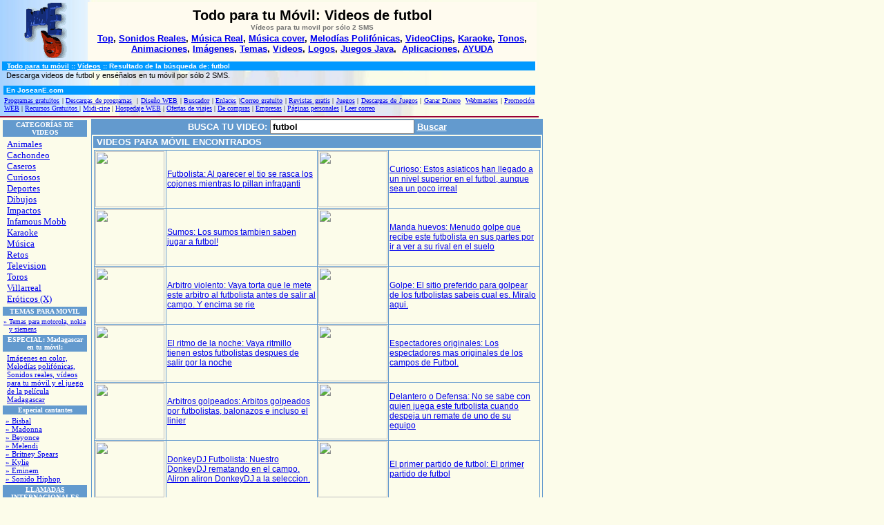

--- FILE ---
content_type: text/html
request_url: http://www.joseane.com/todo_moviles/buscar_videos.asp?search=futbol
body_size: 7614
content:


<html>
<head>

<meta name="DESCRIPTION" content="Descarga videos de futbol para tu móvil, videos por 2 SMS para móviles compatibles con video">
<title>Todo para tu Movil: Videos de futbol por 2 SMS - videos para moviles</title>

<meta name="KEYWORDS" content="futbol, buscador, videos, video movil, videos para movil, descarga, descargar, Moviles, Movil, telefono , Futbolista, Curioso, Sumos, Manda huevos, Arbitro violento, Golpe, El ritmo de la noche, Espectadores originales, Arbitros golpeados, Delantero o Defensa, DonkeyDJ Futbolista, El primer partido de futbol, Desnudas, Futboleras, Jugando">


<meta name="OWNER" content="josean@joseane.com">
<meta name="AUTHOR" content="Josefina A. Escat">
<meta name="RATING" content="General">
<meta name="ROBOTS" content="INDEX,FOLLOW">
<meta http-equiv="Content-Language" content="es">
<meta http-equiv="Content-Type" content="text/html; charset=windows-1252">
<link rel="stylesheet" type="text/css" href="../estilo.css">
<script language="JavaScript">

function MM_openBrWindow(theURL,winName,features) { //v2.0
  window.open(theURL,winName,features);
}
function audio_submit(form) {
    form.submit();
}

</script>

<script src="https://www.google-analytics.com/urchin.js" type="text/javascript">
</script>
<script type="text/javascript">
_uacct = "UA-88921-1";
urchinTracker();
</script>


</head>
<body bgcolor="#FCFCEA" style="background-attachment: scroll" topmargin="0" leftmargin="0"><font face="Trebuchet MS, Arial, Helvetica">
		<form action="/todo_moviles/buscar_videos.asp" name="frm_audio" method="get">


<div align="left">
  <table border="0" cellpadding="3" cellspacing="0" width="780" id="table2" background="../_themes/josean/fondojoseane2.jpg" style="border-bottom: 2px solid #990033">
    <tr>
      <td>


  <table border="0" cellspacing="0" width="100%" height="1" >
    <tr>
      <td width="16%">
      <p align="left" style="margin-bottom: 4"><strong><font size="2">
      <a href="http://www.joseane.com"><img border="0" src="../images/jlogo110x80a.gif" align="center" alt="ir a JoseanE.com - Servicios de Internet" width="110" height="80"></a></font></strong>


        </p>

      </td>
      <td bgcolor="#FFFBEF" width="83%">
        <h2 align="center" style="margin-bottom: 0">

<font face="Trebuchet MS, Arial, Helvetica">

<strong>

Todo para tu Móvil: Videos de futbol</strong></h2>
        <font face="Arial" size="1" color="#737373">


        <p align="center" style="margin-bottom: 0; margin-top:0">

<b>Vídeos para tu movil</b></font><font face="Trebuchet MS, Arial, Helvetica"><b><font size="1" face="Arial" color="#737373">  
por sólo 2 SMS</font></b></p>
        <table border="0" id="table1" width="100%">
	<tr>
		<td>
        <p align="center">

<font size="2" face="Trebuchet MS, Arial, Helvetica"><strong>
<a href="top.asp">Top</a>,
<a href="sonidos_reales.asp">Sonidos Reales</a>, 
<a href="musica_real.asp">Música Real</a>, 
<a href="musica_cover.asp">Música cover</a>, 
<a href="melodias_polifonicas.asp">Melodías Polifónicas</a>, 
<a href="videoclips.asp">VideoClips</a>, <a href="karaoke.asp">Karaoke</a>, <a href="tonos.asp">Tonos</a>,<br>
<a href="animaciones.asp">Animaciones</a>,
<a href="imagenes.asp">Imágenes</a>, 
<a href="temas_movil.asp">Temas</a>, 
<a href="videos.asp">Videos</a>, <a href="logos.asp">Logos</a>,
<a href="juegos_java.asp">Juegos Java</a>,&nbsp;
<a href="aplicaciones.asp">Aplicaciones</a>, <a href="moviles_compatibles.asp">
AYUDA</a></strong></font></td>
	</tr>
</table></td>
    </tr>
    <tr>
      <td width="744" bgcolor="#0099FF" style="border-right: 2px solid #FFFFFF" colspan="2">
      <font color="#FFFFFF" style="font-size: 9px"><b>&nbsp;</b></font><font color="#FFFFFF" size="1" face="Trebuchet MS, Arial, Helvetica"><b>&nbsp;<a href="top.asp"><font color="#FFFFFF">Todo 
		para tu móvil</font></a> :: 
		<font color="#FFFFFF"><a href="videos.asp"><font color="#FFFFFF">Vídeos</font></a></font> :: 
		Resultado de la búsqueda de: futbol</b></font></td>
    </tr>
    <tr>
      <td colspan="2">

			<font face="Trebuchet MS, Arial, Helvetica">


        <h5 style="margin-bottom: 0; margin-left:5px; margin-right:5px"><span style="font-weight: 400">
		<font style="font-size: 11px">Descarga 
		videos de futbol y enséñalos en tu móvil por sólo 2 SMS.</span></h5>
		</td>
    </tr>
    </table></td></tr>
 <tr><td>
    <font face="Trebuchet MS, Arial, Helvetica">


    <table width="100%" id="table3">
    <tr>
      <td bgcolor="#0099FF" width="140"><b><font color="#FFFFFF" size="1">&nbsp;En JoseanE.com</font></b></td>
    </tr>
    <tr>
      <td>
      <p align="justify"><font size="1" face="Trebuchet MS"><a href="../programas.htm">Programas gratuitos</a> |
      <a href="../descargas_de_programas.htm">Descargas de programas</a>&nbsp; |
      <a target="_blank" href="http://www.empresawww.com">Diseño WEB</a> 
      | <a href="../buscar/index.htm">Buscador</a>  
      | <a href="../enlaces.asp">Enlaces</a>&nbsp;|<a href="../correo_gratis.htm">Correo gratuito</a> 
      | <a href="../recursos/revistas.htm">Revistas gratis</a> | <a href="../juegos.htm">Juegos</a> 
      | <a href="../descargas_de_juegos.htm">Descargas de Juegos</a> | <a href="../dinero2.asp">Ganar Dinero</a>&nbsp; <a href="../afiliacion.htm">Webmasters</a> | <a href="../promocion_web.asp">Promoción WEB</a> 
      | <a href="../recursos">Recursos Gratuitos
      </a>| <a href="../recursos/midi-cine.htm">Midi-cine</a> |
      <a href="../hospedaje.htm">Hospedaje WEB</a> | 
      <a href="../viajesinternet.htm">Ofertas de viajes</a> 
      | <a href="../compras.htm">De compras</a> | <a href="../com/index.htm">Empresas</a> | <a href="../perso/index.htm">Páginas
      personales</a> | <a href="http://joseane.zzn.com">Leer correo</a></font></td> 
    </tr>
   </td></tr></table>
  </table></div>  

<div align="left">
  <table border="0" cellpadding="2" cellspacing="0" width="780" id="table1" style="border-bottom: 2px solid #990033">
    <tr>
    <td width="126" valign="top">


    <font face="Trebuchet MS, Arial, Helvetica" size="1">





<script type="text/javascript" src="http://impes.tradedoubler.com/imp?g(16728284)a(92738)" charset="ISO-8859-1"></script><table width="126" id="table1">
    <tr>
      <td bgcolor="#639ACE" width="140" style="font-family: Trebuchet MS; font-size: 10px">
      <p align="center"><b>
		<font color="#FFFFFF">
		CATEGORÍAS DE </font></b><font color="#FFFFFF"><b>VIDEOS</b></font></td>
    </tr>
    <tr>
      <td width="140" style="font-family: Trebuchet MS; font-size: 13px">
      <p style="margin-left: 5px">    
		<a href="videos_animales.asp">Animales</a><br>
		<a href="videos_cachondeo.asp">Cachondeo</a><br>
		<a href="videos_caseros.asp">Caseros</a><br>
		<a href="videos_curiosos.asp">Curiosos</a><br>
		<a href="videos_deportes.asp">Deportes</a><br>
		<a href="videos_dibujos.asp">Dibujos</a><br>
		<a href="videos_impactos.asp">Impactos</a><br>
		<a href="videos_infamous.asp">Infamous Mobb</a><br>
		<a href="karaoke.asp">Karaoke</a><br>
		<a href="videos_musica.asp">Música</a><br>
		<a href="videos_retos.asp">Retos</a><br>
		<a href="videos_television.asp">Television</a><br>
		<a href="videos_toros.asp">Toros</a><br>
		<a href="videos_villarreal.asp">Villarreal</a><br>
		<a target="_blank" href="http://joseane.top-play-ringtones.com/sections/videos/videos-c268.htm">Eróticos (X)</a></td>
    </tr>
    <tr>
      <td bgcolor="#639ACE" width="140" style="font-family: Trebuchet MS; font-size: 10px">
      <p align="center"><font color="#FFFFFF"><b>TEMAS PARA MOVIL</b></font></td>
    </tr>
    <tr>
      <td width="140" style="font-family: Trebuchet MS; font-size: 10px">
      <p style="text-indent: -8px; margin-left: 8px">
		<a href="temas_movil.asp">» Temas para motorola, 
		nokia y siemens</a></td>
    </tr>
    <tr>
      <td bgcolor="#639ACE" width="140" style="font-family: Trebuchet MS; font-size: 10px">
      <p align="center">
      <font color="#FFFFFF">
      <b>ESPECIAL: 
      <a target="_blank" href="madagascar.htm" style="text-decoration: none">
      <font color="#FFFFFF">Madagascar en tu móvil: </font> </a></b></td>
    </tr>
    </font></font></font></font></font>
    <tr>
      <td width="140"  style="font-family: Trebuchet MS; font-size: 11px">
		<p style="margin-left: 5px">
		<a target="_blank" href="madagascar.htm">Imágenes 
		en color, Melodías polifónicas, Sonidos reales, vídeos para tu móvil y 
		el juego de la película Madagascar</a></td>
    </tr>
	<tr>
      <td bgcolor="#639ACE" width="140" style="font-family: Trebuchet MS; font-size: 10px">
      <p align="center"><b>
      <font color="#FFFFFF">
      Especial cantantes</font></b></td>
    </tr>
    <tr>
      <td width="140" style="font-family: Trebuchet MS; font-size: 11px">
      	&nbsp;<a href="mobileparty/sonidos-bisbal.asp">» Bisbal</a>
		<br>&nbsp;<a href="mobileparty/sonidos-madonna.asp">» Madonna</a>
		<br>&nbsp;<a href="mobileparty/sonidos-beyonce.asp">» Beyonce</a>
		<br>&nbsp;<a href="mobileparty/sonidos-melendi.asp">» Melendi</a>
		<br>&nbsp;<a href="mobileparty/sonidos-britney.asp">» Britney Spears</a>
		<br>&nbsp;<a href="mobileparty/sonidos-kylie.asp">» Kylie</a>
		<br>&nbsp;<a href="mobileparty/sonidos-eminem.asp">» Eminem</a>
		<br>&nbsp;<a href="mobileparty/sonidos-hiphop.asp">» Sonido Hiphop</a>
		</td>
    </tr>
    <tr>
      <td bgcolor="#639ACE" width="140" style="font-family: Trebuchet MS; font-size: 10px">
      <p align="center"><font color="#FFFFFF"><b>
		<a target="_blank" href="http://www.ahorahay.com/llamadas_internacionales_902.asp">
		<span style="text-decoration: none"><font color="#FFFFFF">LLAMADAS INTERNACIONALES</font></span></a></b></font></td>
    </tr>
	<tr>
      <td width="140" style="font-family: Trebuchet MS; font-size: 10px">
      <p style="margin-left: 3px"><b>
		<a href="http://www.ahorahay.com/llamadas_internacionales_902.asp">
		<span style="text-decoration: none"><font color="#000000">A PRECIO DE LLAMADAS NACIONALES</font></span></a></b><br>
		MARCA EL NÚMERO,<font style="font-size: 18px" face="Verdana,Geneva,Arial,Helvetica,Sans-Serif"><br>
		<a href="http://www.ahorahay.com/llamadas_internacionales_902.asp">902 055 162</a><br>
		</font>&nbsp;LUEGO 00 Y EL NUMERO DESTINO INTERNACIONAL<br>
		<span style="COLOR: #cc0000">0,04 €/min.</span> en horario reducido <br>
		<span style="COLOR: #cc0000">0,06 €/min.</span> en horario normal</td>
    </tr>
    <tr>
      <td bgcolor="#639ACE" width="140" style="font-family: Trebuchet MS; font-size: 10px">
      <p align="center">
      <font color="#FFFFFF"><b>
      ENVIAR SMS</b></font></td>
    </tr>
    <tr>
      <td width="140" style="font-family: Trebuchet MS; font-size: 11px">
      <p style="text-indent: -9px; margin-left: 9px">
      &nbsp;
      » <a target="_blank" href="http://www.smsya.com/?l=joseane">Envio de 
      SMS personalizados sin límite</a></td>
      </tr>
    </table>
<!-- Start of StatCounter Code -->
<script type="text/javascript" language="javascript">

var sc_project=986100; 
var sc_invisible=1; 
var sc_partition=9; 
var sc_security="6fffd1af"; 
</script>

<script type="text/javascript" language="javascript" src="http://www.statcounter.com/counter/counter.js"></script><noscript><a href="http://www.statcounter.com/" target="_blank"><img  src="http://c10.statcounter.com/counter.php?sc_project=986100&amp;java=0&amp;security=6fffd1af&amp;invisible=1" alt="how much traffic is going to my site" border="0"></a> </noscript>
<!-- End of StatCounter Code -->
      </td>
      <td valign="top" width="654">


    <font face="Trebuchet MS, Arial, Helvetica" size="1">


      <a name="internacional"></a></font>
      <font face="Trebuchet MS, Arial, Helvetica" size="1">
      <div align="center">
        <table cellpadding="0" cellspacing="4" width="100%" id="table20" style="padding-left: 4px; padding-right: 4px; padding-top: 1px; padding-bottom: 1px; border-collapse:collapse" border="1" bordercolor="#639ACE">


          <tr>
            <td bgcolor="#639ACE">
            <font face="Trebuchet MS, Arial, Helvetica">

			<p align="center"><font color="#FFFFFF"><b>BUSCA TU VIDEO:
			</b>
			<input type="input" name="search" size="24" style="font-weight: 700" value="futbol"><b>
			</b></font><b>
			<font size="2">
			<a href="javascript:audio_submit(document.frm_audio);">
			<font color="#FFFFFF">Buscar</font></a></font></b></p>
			</font></td></tr>			
			


<tr>
            <td>
            


            <table border="0" width="100%" id="table22">
				<tr>
					<td  bgcolor="#639ACE"><h4 style="margin-bottom: 0"><font face="Arial" color="#FFFFFF">&nbsp;VIDEOS 
					PARA MÓVIL ENCONTRADOS</h4></font></td>
				</tr>
				<font face="Trebuchet MS, Arial, Helvetica">
      <font face="Trebuchet MS, Arial, Helvetica" size="1">
				<tr>
					<td width="100%">
      <font face="Trebuchet MS, Arial, Helvetica" size="1">
					<table border="1" width="100%" id="table29" style="border-collapse: collapse" bordercolor="#639ACE">
					
						
					
						<tr>
							<td width="16%">
      				<a rel="nofollow" href="descargar_video.asp?id=700028"><img border="0" src="http://www.kekuko.com/global_videos/img/700028.gif" width="100" height="81"></a></td>
							<td width="34%">
      				<font face="Trebuchet MS, Arial, Helvetica" style="font-size: 12px">

								<a rel="nofollow" href="descargar_video.asp?id=700028">
								Futbolista: Al parecer el tio se rasca los cojones mientras lo pillan infraganti</a></font></td>
							<td width="16%">							 
      				<a rel="nofollow" href="descargar_video.asp?id=700149"><img border="0" src="http://www.kekuko.com/global_videos/img/700149.gif" width="100" height="81"></a></td>
							<td width="34%">
      				<font face="Trebuchet MS, Arial, Helvetica" style="font-size: 12px">
								<a rel="nofollow" href="descargar_video.asp?id=700149">
								Curioso: Estos asiaticos han llegado a un nivel superior en el futbol, aunque sea un poco irreal</a></font></td>
						</tr>

					
						<tr>
							<td width="16%">
      				<a rel="nofollow" href="descargar_video.asp?id=700197"><img border="0" src="http://www.kekuko.com/global_videos/img/700197.gif" width="100" height="81"></a></td>
							<td width="34%">
      				<font face="Trebuchet MS, Arial, Helvetica" style="font-size: 12px">

								<a rel="nofollow" href="descargar_video.asp?id=700197">
								Sumos: Los sumos tambien saben jugar a futbol!</a></font></td>
							<td width="16%">							 
      				<a rel="nofollow" href="descargar_video.asp?id=700888"><img border="0" src="http://www.kekuko.com/global_videos/img/700888.gif" width="100" height="81"></a></td>
							<td width="34%">
      				<font face="Trebuchet MS, Arial, Helvetica" style="font-size: 12px">
								<a rel="nofollow" href="descargar_video.asp?id=700888">
								Manda huevos: Menudo golpe que recibe este futbolista en sus partes por ir a ver a su rival en el suelo</a></font></td>
						</tr>

					
						<tr>
							<td width="16%">
      				<a rel="nofollow" href="descargar_video.asp?id=700891"><img border="0" src="http://www.kekuko.com/global_videos/img/700891.gif" width="100" height="81"></a></td>
							<td width="34%">
      				<font face="Trebuchet MS, Arial, Helvetica" style="font-size: 12px">

								<a rel="nofollow" href="descargar_video.asp?id=700891">
								Arbitro violento: Vaya torta que le mete este arbitro al futbolista antes de salir al campo. Y encima se rie</a></font></td>
							<td width="16%">							 
      				<a rel="nofollow" href="descargar_video.asp?id=700893"><img border="0" src="http://www.kekuko.com/global_videos/img/700893.gif" width="100" height="81"></a></td>
							<td width="34%">
      				<font face="Trebuchet MS, Arial, Helvetica" style="font-size: 12px">
								<a rel="nofollow" href="descargar_video.asp?id=700893">
								Golpe: El sitio preferido para golpear de los futbolistas sabeis cual es. Miralo aqui.</a></font></td>
						</tr>

					
						<tr>
							<td width="16%">
      				<a rel="nofollow" href="descargar_video.asp?id=700894"><img border="0" src="http://www.kekuko.com/global_videos/img/700894.gif" width="100" height="81"></a></td>
							<td width="34%">
      				<font face="Trebuchet MS, Arial, Helvetica" style="font-size: 12px">

								<a rel="nofollow" href="descargar_video.asp?id=700894">
								El ritmo de la noche: Vaya ritmillo tienen estos futbolistas despues de salir por la noche</a></font></td>
							<td width="16%">							 
      				<a rel="nofollow" href="descargar_video.asp?id=700898"><img border="0" src="http://www.kekuko.com/global_videos/img/700898.gif" width="100" height="81"></a></td>
							<td width="34%">
      				<font face="Trebuchet MS, Arial, Helvetica" style="font-size: 12px">
								<a rel="nofollow" href="descargar_video.asp?id=700898">
								Espectadores originales: Los espectadores mas originales de los campos de Futbol.</a></font></td>
						</tr>

					
						<tr>
							<td width="16%">
      				<a rel="nofollow" href="descargar_video.asp?id=700904"><img border="0" src="http://www.kekuko.com/global_videos/img/700904.gif" width="100" height="81"></a></td>
							<td width="34%">
      				<font face="Trebuchet MS, Arial, Helvetica" style="font-size: 12px">

								<a rel="nofollow" href="descargar_video.asp?id=700904">
								Arbitros golpeados: Arbitos golpeados por futbolistas, balonazos e incluso el linier</a></font></td>
							<td width="16%">							 
      				<a rel="nofollow" href="descargar_video.asp?id=700911"><img border="0" src="http://www.kekuko.com/global_videos/img/700911.gif" width="100" height="81"></a></td>
							<td width="34%">
      				<font face="Trebuchet MS, Arial, Helvetica" style="font-size: 12px">
								<a rel="nofollow" href="descargar_video.asp?id=700911">
								Delantero o Defensa: No se sabe con quien juega este futbolista cuando despeja un remate de uno de su equipo</a></font></td>
						</tr>

					
						<tr>
							<td width="16%">
      				<a rel="nofollow" href="descargar_video.asp?id=700913"><img border="0" src="http://www.kekuko.com/global_videos/img/700913.gif" width="100" height="81"></a></td>
							<td width="34%">
      				<font face="Trebuchet MS, Arial, Helvetica" style="font-size: 12px">

								<a rel="nofollow" href="descargar_video.asp?id=700913">
								DonkeyDJ Futbolista: Nuestro DonkeyDJ rematando en el campo. Aliron aliron DonkeyDJ a la seleccion.</a></font></td>
							<td width="16%">							 
      				<a rel="nofollow" href="descargar_video.asp?id=701442"><img border="0" src="http://www.kekuko.com/global_videos/img/701442.gif" width="100" height="81"></a></td>
							<td width="34%">
      				<font face="Trebuchet MS, Arial, Helvetica" style="font-size: 12px">
								<a rel="nofollow" href="descargar_video.asp?id=701442">
								El primer partido de futbol: El primer partido de futbol</a></font></td>
						</tr>

					
						<tr>
							<td width="16%">
      				<a rel="nofollow" href="descargar_video.asp?id=702981"><img border="0" src="http://www.kekuko.com/global_videos/img/702981.gif" width="100" height="81"></a></td>
							<td width="34%">
      				<font face="Trebuchet MS, Arial, Helvetica" style="font-size: 12px">

								<a rel="nofollow" href="descargar_video.asp?id=702981">
								Desnudas: Acariciandose desnudas en el campo de futbol, te lo vas a perder?</a></font></td>
							<td width="16%">							 
      				<a rel="nofollow" href="descargar_video.asp?id=702986"><img border="0" src="http://www.kekuko.com/global_videos/img/702986.gif" width="100" height="81"></a></td>
							<td width="34%">
      				<font face="Trebuchet MS, Arial, Helvetica" style="font-size: 12px">
								<a rel="nofollow" href="descargar_video.asp?id=702986">
								Futboleras: Unas buenas chicas futboleras te enseñaran lo que desees.</a></font></td>
						</tr>

					
						<tr>
							<td width="16%">
      				<a rel="nofollow" href="descargar_video.asp?id=702988"><img border="0" src="http://www.kekuko.com/global_videos/img/702988.gif" width="100" height="81"></a></td>
							<td width="34%">
      				<font face="Trebuchet MS, Arial, Helvetica" style="font-size: 12px">

								<a rel="nofollow" href="descargar_video.asp?id=702988">
								Jugando: Las futboleras jugando a darle a la pelota a ver quien sabe mas de enseñar!</a></font></td>
							<td width="16%"></td>
							<td width="34%">
      				<font face="Trebuchet MS, Arial, Helvetica" style="font-size: 12px"></td>
						</tr>
						
						</table>
					</td>
				</tr>
				</table>


            
			</td>
          </tr>
			
          <tr>
            <td>
      <font face="Trebuchet MS, Arial, Helvetica" size="1">
            


            <table border="0" width="100%" id="table30">
				<tr>
					<td width="50%" bgcolor="#639ACE">
					<h4 style="margin-bottom: 0">
					<font face="Arial" color="#FFFFFF">&nbsp;BÚSQUEDAS MÁS 
                    POPULARES</font></h4>
					</td>
					<font face="Trebuchet MS, Arial, Helvetica">
					<td valign="top" bgcolor="#639ACE">
					<h4 style="margin-bottom: 0">
					<font face="Arial" color="#FFFFFF">&nbsp;ÚLTIMAS 
                    BÚSQUEDAS</font></h4>
					</td>
				</tr>
				<tr>
					<td width="50%">
					<ol style="margin-top: 0; margin-bottom: 0; font-size:12px">
 
                     <li>
                      <p style="margin-left: 5px; margin-right: 5px">
                      <span style="font-size: 12px"><a href="buscar_videos.asp?search=gay">
                      gay</a></span></li>
 
                     <li>
                      <p style="margin-left: 5px; margin-right: 5px">
                      <span style="font-size: 12px"><a href="buscar_videos.asp?search=panda">
                      panda</a></span></li>
 
                     <li>
                      <p style="margin-left: 5px; margin-right: 5px">
                      <span style="font-size: 12px"><a href="buscar_videos.asp?search=uman">
                      uman</a></span></li>
 
                     <li>
                      <p style="margin-left: 5px; margin-right: 5px">
                      <span style="font-size: 12px"><a href="buscar_videos.asp?search=x">
                      x</a></span></li>
 
                     <li>
                      <p style="margin-left: 5px; margin-right: 5px">
                      <span style="font-size: 12px"><a href="buscar_videos.asp?search=culos">
                      culos</a></span></li>
 
                     <li>
                      <p style="margin-left: 5px; margin-right: 5px">
                      <span style="font-size: 12px"><a href="buscar_videos.asp?search=amor">
                      amor</a></span></li>
 
                     <li>
                      <p style="margin-left: 5px; margin-right: 5px">
                      <span style="font-size: 12px"><a href="buscar_videos.asp?search=calientes">
                      calientes</a></span></li>
 
                     <li>
                      <p style="margin-left: 5px; margin-right: 5px">
                      <span style="font-size: 12px"><a href="buscar_videos.asp?search=coger">
                      coger</a></span></li>
 
                     <li>
                      <p style="margin-left: 5px; margin-right: 5px">
                      <span style="font-size: 12px"><a href="buscar_videos.asp?search=ATLETAS DESNUDOS">
                      ATLETAS DESNUDOS</a></span></li>
 
                     <li>
                      <p style="margin-left: 5px; margin-right: 5px">
                      <span style="font-size: 12px"><a href="buscar_videos.asp?search=oliver y benji">
                      oliver y benji</a></span></li>
 
                     <li>
                      <p style="margin-left: 5px; margin-right: 5px">
                      <span style="font-size: 12px"><a href="buscar_videos.asp?search=jackass">
                      jackass</a></span></li>
 
                     <li>
                      <p style="margin-left: 5px; margin-right: 5px">
                      <span style="font-size: 12px"><a href="buscar_videos.asp?search=eros ramazoti">
                      eros ramazoti</a></span></li>
 
                     <li>
                      <p style="margin-left: 5px; margin-right: 5px">
                      <span style="font-size: 12px"><a href="buscar_videos.asp?search=futbol">
                      futbol</a></span></li>
 
                     <li>
                      <p style="margin-left: 5px; margin-right: 5px">
                      <span style="font-size: 12px"><a href="buscar_videos.asp?search=moto cross">
                      moto cross</a></span></li>
 
                     <li>
                      <p style="margin-left: 5px; margin-right: 5px">
                      <span style="font-size: 12px"><a href="buscar_videos.asp?search=moto cros">
                      moto cros</a></span></li>
                     
                    </ol>


            
                    </td>
					<td valign="top">
					<ol style="margin-top: 0; margin-bottom: 0; font-size:12px">
 
                     <li>
                      <p style="margin-left: 5px; margin-right: 5px">
                      <span style="font-size: 12px"><a href="buscar_videos.asp?search=futbol">
                      futbol</a></span></li>
 
                     <li>
                      <p style="margin-left: 5px; margin-right: 5px">
                      <span style="font-size: 12px"><a href="buscar_videos.asp?search=ARBITROS">
                      ARBITROS</a></span></li>
 
                     <li>
                      <p style="margin-left: 5px; margin-right: 5px">
                      <span style="font-size: 12px"><a href="buscar_videos.asp?search=dibujos">
                      dibujos</a></span></li>
 
                     <li>
                      <p style="margin-left: 5px; margin-right: 5px">
                      <span style="font-size: 12px"><a href="buscar_videos.asp?search=solo se vive una vez">
                      solo se vive una vez</a></span></li>
 
                     <li>
                      <p style="margin-left: 5px; margin-right: 5px">
                      <span style="font-size: 12px"><a href="buscar_videos.asp?search=bebe">
                      bebe</a></span></li>
 
                     <li>
                      <p style="margin-left: 5px; margin-right: 5px">
                      <span style="font-size: 12px"><a href="buscar_videos.asp?search=san sebastian de los reye">
                      san sebastian de los reye</a></span></li>
 
                     <li>
                      <p style="margin-left: 5px; margin-right: 5px">
                      <span style="font-size: 12px"><a href="buscar_videos.asp?search=los mejores">
                      los mejores</a></span></li>
 
                     <li>
                      <p style="margin-left: 5px; margin-right: 5px">
                      <span style="font-size: 12px"><a href="buscar_videos.asp?search=motos">
                      motos</a></span></li>
 
                     <li>
                      <p style="margin-left: 5px; margin-right: 5px">
                      <span style="font-size: 12px"><a href="buscar_videos.asp?search=ropa">
                      ropa</a></span></li>
 
                     <li>
                      <p style="margin-left: 5px; margin-right: 5px">
                      <span style="font-size: 12px"><a href="buscar_videos.asp?search=quien">
                      quien</a></span></li>
 
                     <li>
                      <p style="margin-left: 5px; margin-right: 5px">
                      <span style="font-size: 12px"><a href="buscar_videos.asp?search=payaso">
                      payaso</a></span></li>
 
                     <li>
                      <p style="margin-left: 5px; margin-right: 5px">
                      <span style="font-size: 12px"><a href="buscar_videos.asp?search=mix de gato">
                      mix de gato</a></span></li>
 
                     <li>
                      <p style="margin-left: 5px; margin-right: 5px">
                      <span style="font-size: 12px"><a href="buscar_videos.asp?search=masia">
                      masia</a></span></li>
 
                     <li>
                      <p style="margin-left: 5px; margin-right: 5px">
                      <span style="font-size: 12px"><a href="buscar_videos.asp?search=negros">
                      negros</a></span></li>
 
                     <li>
                      <p style="margin-left: 5px; margin-right: 5px">
                      <span style="font-size: 12px"><a href="buscar_videos.asp?search=plaza">
                      plaza</a></span></li>
                     
                    </ol>

            
			        </td>
				</tr>
				</table>


            
			</font></td></tr>			
			
          <tr>
			
            </td>
          </tr>
        </table>
      </font>
      <font face="Trebuchet MS, Arial, Helvetica">
      	<p style="margin-left: 5px; margin-right: 5px; margin-bottom: 0" align="left">
		<span style="font-size: 13px">Si tienes uno de estos modelos: nokia 3230 
		nokia 6260 nokia 6600 nokia 6630 nokia 6670 nokia 6680 nokia 6681 nokia 
		7610 nokia 7710 nokia 9300 nokia 9500 nokia n70 nokia n90 panasonic x700 
		sonyericsson p800 sonyericsson p900 sonyericsson p910i, visita nuestra 
		sección de </span>
      </font><span style="font-size: 13px">
		<a href="http://www.joseane.com/todo_moviles/ap_videotonos.asp">
		video-tonos para moviles</a>, encontrarás nuestros top video-tonos:</span></p>
		<font face="Trebuchet MS, Arial, Helvetica" size="1">
		<table id="table31" style="BORDER-COLLAPSE: collapse" borderColor="#639ace" width="100%" border="1">
			<tr>
				<td align="middle" width="25%">
				<font style="FONT-SIZE: 13px" face="Trebuchet MS, Arial, Helvetica" size="1">
				<a rel="nofollow" href="http://www.joseane.com/todo_moviles/descargar_video_tono.asp?id=7287&tit=Opa yo viaze un corra">
				<img src="http://www.movilwww.com/gif_preview/7287.gif" width="133" border="0"><br>
				Opa yo viaze un corra</a></font></td>
				<td align="middle" width="25%">
				<font style="FONT-SIZE: 13px" face="Trebuchet MS, Arial, Helvetica" size="1">
				<a rel="nofollow" href="http://www.joseane.com/todo_moviles/descargar_video_tono.asp?id=6817&tit=Hips dont lie">
				<img src="http://www.movilwww.com/gif_preview/6817.gif" width="133" border="0"><br>
				Hips dont lie</a></font></td>
				<td align="middle" width="25%">
				<font style="FONT-SIZE: 13px" face="Trebuchet MS, Arial, Helvetica" size="1">
				<a rel="nofollow" href="http://www.joseane.com/todo_moviles/descargar_video_tono.asp?id=7747&tit=Amo a Laura">
				<img src="http://www.movilwww.com/gif_preview/7747.gif" width="133" border="0"><br>
				Amo a Laura</a></font></td>
				<td align="middle" width="25%">
				<font style="FONT-SIZE: 13px" face="Trebuchet MS, Arial, Helvetica" size="1">
				<a rel="nofollow" href="http://www.joseane.com/todo_moviles/descargar_video_tono.asp?id=6840&tit=Mi mundo sin ti">
				<img src="http://www.movilwww.com/gif_preview/6840.gif" width="133" border="0"><br>
				Mi mundo sin ti</a> </font></td>
			</tr>
		</table>
		</font>
		<font face="Trebuchet MS, Arial, Helvetica">
		</div>
      </td>
    </tr>
    <tr><td colspan=2 style="border-top: 2px solid #990033">
      


  <table border="0" cellpadding="2" cellspacing="0" width="780" id="table5" >
    <tr><font face="Trebuchet MS, Arial, Helvetica">


      <td >
      <table border="0" cellpadding="0" id="table6" width="780">
        <tr>
          <td bgcolor="#639ACE" align="center"><font face="Trebuchet MS, Arial, Helvetica">


          <font size="1" color="#FFFFFF"><b>COMPRA DE MÓVILES</b></font></td>
        </tr>
        <tr>
          <td align="center"><font face="Trebuchet MS, Arial, Helvetica">


          <font face="Trebuchet MS"><span style="text-decoration: none">
			<font color="#000000" size="2"><img src="http://ad.zanox.com/ppv/?15189818C733624018" align="bottom" width="1" height="1" border="0" hspace="1"><a href="http://ad.zanox.com/ppc/?15189818C733624018T">Pórtate bien y llévate uno de estos teléfonos</a><br>
			<img src="http://ad.zanox.com/ppv/?15190591C419415593" align="bottom" width="1" height="1" border="0" hspace="1"><a href="http://ad.zanox.com/ppc/?15190591C419415593T">Comparador de teléfonos móviles</a><br>
			Visita nuestra <a href="venta_moviles.asp">
			tienda de teléfonos móviles</a></font></span></font><br>
			<a 

href="http://tracker.tradedoubler.com/pan/TrackerServlet?p=23212&a=92738&g=0&URL=http://www.compraventa.com/search?q=moviles&caller=pva_s&l=0&city=0&category=0&where=3" target="_blank">Compraventa de moviles y accesorios de segunda mano</a></td>
        </tr>
      </table></td></tr>
    <tr><font face="Trebuchet MS, Arial, Helvetica">


      <td style="border-top: 2px solid #990033">
      <p style="margin-bottom: 0">
		<font face="Trebuchet MS" style="font-size: 12px"><b>¿No encuentras 
      ese sonido real que buscas?</b> Busca más <b>sonidos reales</b> para móviles en nuestras webs asociadas a 
      <b>Todo para tu Móvil</b>:</font></p>


      <ul style="margin-top: 0px; margin-bottom: 0px">
        <font face="Trebuchet MS, Arial, Helvetica">
		<li><a target="_blank" href="http://joseane.top-play-ringtones.com/">
		<span style="font-size: 12px">Personaliza tu movil (Argentina, Chile, 
		Colombia, Costa Rica, Cuba, España, Guatemala, México, Nicaragua, 
		Panamá, Perú, Paraguay, El Salvador, Venezuela) </span></a></li>
		<li>
		<a target="_blank" href="mobileparty/default.asp">
		<span style="font-size: 12px">Mobileparty - Tonos, logos, juegos y mucho 
		más para tu teléfono móvil.</span></a><span style="font-size: 12px">
		</span></li>
		<font style="font-size: 12px">
			<li><a target="_blank"  href="http://movil.webadultos.com/" onclick="return confirm('Solo para mayores de 18. ¿continuar?')">
		<font face="Trebuchet MS" style="font-size: 12px">MOVIL 
        ERÓTICO </font></a></font>
		<a target="_blank" href="http://movil.webadultos.com/" onclick="return confirm('Solo para mayores de 18. ¿continuar?')" >
		<font face="Wingdings" style="font-size: 12px">tt</font><font face="Trebuchet MS" style="font-size: 12px">: 
        Selección de logos y sonidos sexy para tu movil</font></a></li>
		<li><a target="_blank" href="http://www.juegosjavamovil.com/">
		<span style="font-size: 12px">Juegos Java Movil</span></a></li>
		</font>
		</ul></td></tr>
  	</table>


  <table border="0" cellpadding="2" cellspacing="0" width="780" id="table7" >

    <tr><td height="20" style="border-top: 1px solid #0000FF; font-family:Trebuchet MS; font-size:12px"> 
      &nbsp;Not found? Try:<b>
      </b><a target="_blank" href="http://home.joseane.com/affiliation.htm">Webmasters: 
		Mobile content affiliate programs</a></td>
      </tr>
  </table>
<p ><br>
<font style="font-size: 11px" face="Trebuchet MS"><span id="ahorahay"><a target="_blank" href="http://www.ahorahay.com/">usuarios en linea</a></span><script type="text/javascript"> function pri_ahorahay() {if (document.getElementsByTagName) { prs_ahorahay = document.createElement("script"); prs_ahorahay.type = "text/javascript"; prs_ahorahay.src = "http://www.ahorahay.com/usuarios.asp?web=5926214760&amp;ref="+escape(document.referrer).replace(/\%23.*/,'')+"&amp;tit="+escape(document.title); prb_ahorahay = document.getElementsByTagName("HEAD"); if (prb_ahorahay) { prb_ahorahay[0].appendChild(prs_ahorahay);}}}pri_ahorahay();</script></p></td></tr>
  </table>
</div>
<font face="Trebuchet MS, Arial, Helvetica">


<a href=http://www.ademails.com/estadisticas1059838936.htm>
<script type="text/javascript" language="JavaScript">
<!--
document.write("<img src=\"http://www.ademails.com/cgi-bin/contador.cgi?ID=1059838936");
document.write("&referer=");
document.write(escape(document.referrer));
document.write("\" border=0 alt=\"Estadisticas todo para tu movil\">");
// -->
</script><noscript><img src=http://www.ademails.com/cgi-bin/contador.cgi?ID=1059838936 border=0 alt="Estadisticas todo para tu movil"></noscript></a>
</form>
</font>
<script defer src="https://static.cloudflareinsights.com/beacon.min.js/vcd15cbe7772f49c399c6a5babf22c1241717689176015" integrity="sha512-ZpsOmlRQV6y907TI0dKBHq9Md29nnaEIPlkf84rnaERnq6zvWvPUqr2ft8M1aS28oN72PdrCzSjY4U6VaAw1EQ==" data-cf-beacon='{"version":"2024.11.0","token":"12e1b5e8fd1c41d8b728783ced135d6a","r":1,"server_timing":{"name":{"cfCacheStatus":true,"cfEdge":true,"cfExtPri":true,"cfL4":true,"cfOrigin":true,"cfSpeedBrain":true},"location_startswith":null}}' crossorigin="anonymous"></script>
</body>
</html>

--- FILE ---
content_type: text/css
request_url: http://www.joseane.com/estilo.css
body_size: 6419
content:
body {
	background: #FCFCEA;
	margin: 0;
	padding: 0;
	color: #000;
	font-family: "Trebuchet MS", Arial, Helvetica, sans-serif;
	font-size: 13px;
} html>body {font-size: 13px;}
td {
	font-family: "Trebuchet MS", Arial, Helvetica, sans-serif;
	font-size: 13px;
}

h1 {
	margin: 0px;
}

form {
	margin: 0px;
}

.cuerpo {
	width: 100%;background: white url('images/fondo-g2.gif') no-repeat right bottom
}

.cabecera {
	background:#FCFCEA url('images/fondo-g.gif') no-repeat 50% bottom;
	width: 770px;
}

.cabecera h1 {
	margin: 0px;
}
.cabecera p {
	margin: 0px;
}

.borde0 {
	border-width: 0px;
}

#header {
	width: 100%;
	background: #FCFCEA url('images/jsn2_bg.gif') repeat-x 50% bottom;
	font-size: 11px;
	line-height: normal;
	font-family: Arial, Helvetica, sans-serif;
}
#header ul {
  margin:0;
  padding: 0 10px 0;
  list-style:none;
  }
#header li {
  float:left;
  background:url('images/jsn2_left.gif') no-repeat left top;
  margin:0;
  padding:0 0 0 9px;
  }
#header a {
	float: left;
	display: block;
	background: url('images/jsn2_right.gif') no-repeat right top;
	padding: 5px 15px 4px 6px;
	text-decoration: none;
	font-weight: bold;
	color: #FFFFFF;
}
/* Commented Backslash Hack
   hides rule from IE5-Mac \*/
#header a {float:none;}
/* End IE5-Mac hack */
#header a:hover {
  color:#333;
  }
#header #current {
  background-image:url('images/jsn2_left_on.gif');
  }
#header #current a {
  background-image:url('images/jsn2_right_on.gif');
  color:#333;
  padding-bottom:5px;
  }
#header #sp {
  background-image:none;
  }
#header #sp a {
  background-image:none;
  color:#333;
  padding-bottom:5px;
  }

  
#subheader {
  float:left;
  width:100%;
  font-size:10px;
  line-height:normal;
  background:#DCF2FF url('images/jsn3_bg.gif') repeat-x 50% bottom;
}
#subheader ul {
  margin:0;
  padding: 5px 140px 0;
  list-style:none;
  }
#subheader li {
  float:left;
  background:url('images/jsn3_left.gif') no-repeat left top;
  margin:0;
  padding:0 0 0 9px;
  }
#subheader a {
	float: left;
	display: block;
	background: url('images/jsn3_right.gif') no-repeat right top;
	padding: 3px 15px 4px 6px;
	text-decoration: none;
	font-weight: bold;
	color: #000000;
}
/* Commented Backslash Hack
   hides rule from IE5-Mac \*/
#subheader a {float:none;}
/* End IE5-Mac hack */
#subheader a:hover {
  color:#000000;
  }
#subheader #subcurrent {
  background-image:url('images/jsn3_left_on.gif');
  }
#subheader #subcurrent a {
  background-image:url('images/jsn3_right_on.gif');
  color:#000000;
  padding-bottom:5px;
  }

.categorias {
	border-collapse: collapse;
	width:100%;
}
.categorias td {
	border-style: solid;
	border-width: 1px;
	border-color:black;
	text-align:center;
	font-size: 12px;
}
.categorias th {
	border-style: solid;
	border-width: 1px;
	border-color:black;
	text-align: center;
	background-color: #0000FF;
	color: white;
	font-weight: bold;
	font-size: 12px;
}

.categorias2 {
	border-collapse: collapse;
	width:100%;
}
.categorias2 td {
	border-style: solid;
	border-width: 1px;
	border-color:black;
	text-align:center;
	font-size: 11px;
}
.categorias2 th {
	border-style: solid;
	border-width: 1px;
	border-color:black;
	text-align: center;
	background-color: #0000FF;
	color: white;
	font-weight: bold;
	font-size: 12px;
}

.reporttbl{
	border-collapse: collapse;
	width:100%;
}
.reporttbl td {
	border-style: solid;
	border-width: 1px;
	border-color:black;
	font-size: 11px;
	padding: 2px;
}
.reporttbl th {
	border-style: solid;
	border-width: 1px;
	border-color:black;
	background-color: #0000FF;
	color: white;
	font-weight: bold;
	font-size: 12px;
	padding: 2px;
}

.reporttbl2{
	border-collapse: collapse;
	width:100%;
}
.reporttbl2 td {
	border-style: solid;
	border-width: 1px;
	border-color:black;
	font-size: 12px;
	padding: 2px;
}
.reporttbl2 th {
	border-style: solid;
	border-width: 1px;
	border-color:black;
	background-color: #0000FF;
	color: white;
	font-weight: bold;
	font-size: 12px;
	padding: 2px;
}


#MediaPlayer1 {height:45px;width:100px;}
		#car a {
		    text-decoration: none;
			color: #000000;
			cursor: text;
		}
		#car a:hover {
		    text-decoration: none;
			color: #000000;
			cursor: text;
		}
		

#subheader2 {
  float:left;
  width:100%;
  font-size:10px;
  line-height:normal;
  background:#DCF2FF;
}
#subheader2 ul {
  margin:0;
  padding: 5px 140px 0;
  list-style:none;
  }
#subheader2 li {
  float:left;
  background:url('images/jsn3_left.gif') no-repeat left top;
  margin:0;
  padding:0 0 0 9px;
  }
#subheader2 a {
	float: left;
	display: block;
	background: url('images/jsn3_right.gif') no-repeat right top;
	padding: 3px 15px 4px 6px;
	text-decoration: none;
	font-weight: bold;
	color: #000000;
}
/* Commented Backslash Hack
   hides rule from IE5-Mac \*/
#subheader2 a {float:none;}
/* End IE5-Mac hack */
#subheader2 a:hover {
  color:#000000;
  }
#subheader2 #subcurrent2 {
  background-image:url('images/jsn3_left_on.gif');
  }
#subheader2 #subcurrent2 a {
  background-image:url('images/jsn3_right_on.gif');
  color:#000000;
  padding-bottom:5px;
  }

#subheader3 {
  float:left;
  width:100%;
  font-size:10px;
  line-height:normal;
  background:#DCF2FF url('images/jsn3_bg.gif') repeat-x 50% bottom;
}
#subheader3 ul {
  margin:0;
  padding: 5px 140px 0;
  list-style:none;
  }
#subheader3 li {
  float:left;
  background:url('images/jsn3_left.gif') no-repeat left top;
  margin:0;
  padding:0 0 0 9px;
  }
#subheader3 a {
	float: left;
	display: block;
	background: url('images/jsn3_right.gif') no-repeat right top;
	padding: 3px 15px 4px 6px;
	text-decoration: none;
	font-weight: bold;
	color: #000000;
}
/* Commented Backslash Hack
   hides rule from IE5-Mac \*/
#subheader3 a {float:none;}
/* End IE5-Mac hack */
#subheader a:hover {
  color:#000000;
  }
#subheader3 #subcurrent3 {
  background-image:url('images/jsn3_left_on.gif');
  }
#subheader3 #subcurrent3 a {
  background-image:url('images/jsn3_right_on.gif');
  color:#000000;
  padding-bottom:5px;
  }
#ahorahay a{
text-decoration:none;
color:#333333;
}
#ahorahay a:hover{
color:black;
background-color:orange
}